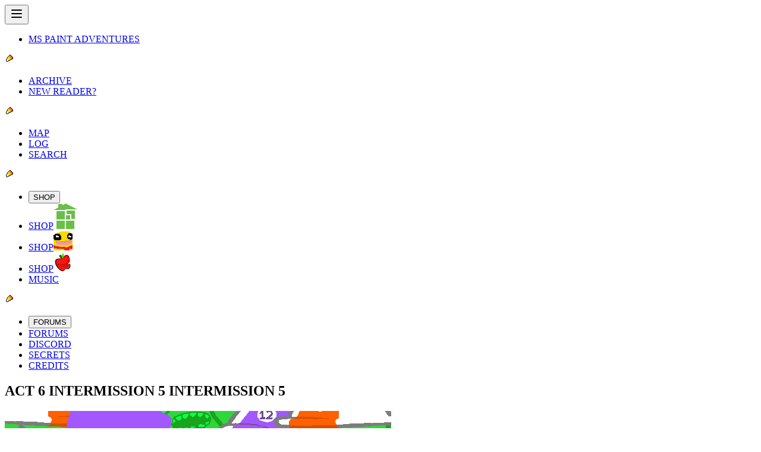

--- FILE ---
content_type: text/javascript; charset=utf-8
request_url: https://homestuck.com/assets/useViewArrowNavigation-DE4MN6Vj.js
body_size: -400
content:
import{A as e,x as r,Q as n,P as u,K as i,L as A,S as c}from"./index-BrWMCGI4.js";function m(o=e.Homestuck,t=!1){const s=i(),a=A();r(()=>{n(a,s,o,t)}),u(()=>{c()})}export{m as u};


--- FILE ---
content_type: text/javascript; charset=utf-8
request_url: https://homestuck.com/assets/008011HS-De_24c9i.js
body_size: 2181
content:
import{d as a,c as n,o as r,a as o,w as t,e as l,D as c,b as s,a0 as i,u as h,a1 as p,T as u,F as E}from"./index-BrWMCGI4.js";import{_ as d,P as I}from"./ComicPesterlog.vue_vue_type_script_setup_true_lang-Kf6haK0x.js";const g="/images/hspanels/actSixI5/06108.gif",O=a({__name:"008011HS",setup(x){return(T,e)=>(r(),n(E,null,[o(c,null,{default:t(()=>[...e[0]||(e[0]=[l("ACT 6 INTERMISSION 5 INTERMISSION 5",-1)])]),_:1}),o(i,null,{default:t(()=>[...e[1]||(e[1]=[s("img",{src:g,alt:"Caliborn is stuck in a sea of idiotic leprechaun copies."},null,-1)])]),_:1}),o(p,null,{default:t(()=>[o(d,{logname:h(I).Authorlog},{default:t(()=>[...e[2]||(e[2]=[s("span",{class:"text-(--color-lord-english)"}," I HATE PUPPET PEOPLE I HATE PUPPET PEOPLE I HATE PUPPET PEOPLE I HATE PUPPET PEOPLE I HATE PUPPET PEOPLE I HATE PUPPET PEOPLE I HATE PUPPET PEOPLE I HATE PUPPET PEOPLE I HATE PUPPET PEOPLE I HATE PUPPET PEOPLE I HATE PUPPET PEOPLE. ",-1),s("span",{class:"text-(--color-hussie)"},"Puppet people?",-1),s("span",{class:"text-(--color-lord-english)"},"PUPPET PEOPLE!!!!!!!!!!!",-1),s("span",{class:"text-(--color-hussie)"}," You're just calling them different things every time to bug me. ",-1),s("span",{class:"text-(--color-lord-english)"},"THEY ARE PUPPET PEOPLE.",-1),s("span",{class:"text-(--color-hussie)"},"Why are they puppet people?",-1),s("span",{class:"text-(--color-hussie)"}," I thought frog men was going to be your preferred headcanon. ",-1),s("span",{class:"text-(--color-lord-english)"},"BECAUSE THEY ARE LIKE BIG ALIVE PUPPETS.",-1),s("span",{class:"text-(--color-hussie)"},"How so?",-1),s("span",{class:"text-(--color-lord-english)"},"THEIR SKIN IS SOFT.",-1),s("span",{class:"text-(--color-hussie)"},"Soft?",-1),s("span",{class:"text-(--color-hussie)"},"What do you mean.",-1),s("span",{class:"text-(--color-hussie)"},"Soft as in smooth to the touch, like a baby's behind?",-1),s("span",{class:"text-(--color-lord-english)"},"NO.",-1),s("span",{class:"text-(--color-lord-english)"},"MORE LIKE. FUZZY.",-1),s("span",{class:"text-(--color-lord-english)"},"AND SQUISHY.",-1),s("span",{class:"text-(--color-hussie)"},"What?",-1),s("span",{class:"text-(--color-lord-english)"},"LIKE PLUSH.",-1),s("span",{class:"text-(--color-lord-english)"},"YOU KNOW.",-1),s("span",{class:"text-(--color-lord-english)"},"LIKE A GOD DAMN PUPPET.",-1),s("span",{class:"text-(--color-hussie)"},"Hold on.",-1),s("span",{class:"text-(--color-hussie)"}," Are you telling me these fuckers are literally made of felt??? ",-1),s("span",{class:"text-(--color-lord-english)"},"WHAT'S FELT.",-1),s("span",{class:"text-(--color-hussie)"},"It's the fabric they put on pool tables.",-1),s("span",{class:"text-(--color-hussie)"},"Kind of soft and fuzzy.",-1),s("span",{class:"text-(--color-lord-english)"},"OH. THEN YES.",-1),s("span",{class:"text-(--color-lord-english)"},"EXACTLY LIKE THAT.",-1),s("span",{class:"text-(--color-hussie)"},"Well that's weird.",-1),s("span",{class:"text-(--color-hussie)"},"I guess you learn something new every day.",-1),s("span",{class:"text-(--color-hussie)"}," Speaking of which, I suppose you'll want me to tell you what these two frog puppets can do? ",-1),s("span",{class:"text-(--color-lord-english)"},"NO!",-1),s("span",{class:"text-(--color-hussie)"},"No?",-1),s("span",{class:"text-(--color-lord-english)"}," THE ABILITIES OF PURPLE STRIPE HAT. AND ORANGE STRIPE HAT. ",-1),s("span",{class:"text-(--color-lord-english)"}," ARE AS PLAINLY SELF EVIDENT. AS THEY ARE IDIOTIC. ",-1),s("span",{class:"text-(--color-hussie)"},"Patience.",-1),s("span",{class:"text-(--color-hussie)"}," In time, you will grow to love them as if they were two very special sons. ",-1),s("span",{class:"text-(--color-lord-english)"},"NO WAY.",-1),s("span",{class:"text-(--color-hussie)"},"Yes you will.",-1),s("span",{class:"text-(--color-hussie)"}," I can tell you kind of like them already, but you're just pretending you don't to be cool. Like you always do with members of your dark carnival. ",-1),s("span",{class:"text-(--color-hussie)"}," I notice you aren't actually trying very hard to escape from the crowd there. ",-1),s("span",{class:"text-(--color-hussie)"}," Looks to me like you're enjoying your time in the puppet mosh pit, frankly. ",-1),s("span",{class:"text-(--color-lord-english)"},"SCREW YOU!",-1),s("span",{class:"text-(--color-hussie)"},"I'm going to tell you their powers anyway.",-1),s("span",{class:"text-(--color-lord-english)"},"NO!",-1),s("span",{class:"text-(--color-hussie)"}," Purple stripe hat has an egg timer juju which makes him time travel whenever it rings. ",-1),s("span",{class:"text-(--color-hussie)"}," But he's too stupid to use time travel sensibly so he ends up making way too many copies of himself. ",-1),s("span",{class:"text-(--color-hussie)"}," Orange stripe hat has a magic oven which he can hide inside. ",-1),s("span",{class:"text-(--color-hussie)"}," And that's it. It serves no purpose other than that. Also he's just as dumb as Eggs. ",-1),s("span",{class:"text-(--color-hussie)"},"I mean purple stripe hat. Forget I called him that again.",-1),s("span",{class:"text-(--color-hussie)"},"Also pretend I didn't call the other guy Biscuits.",-1),s("span",{class:"text-(--color-lord-english)"},"YOU DIDN'T CALL ANYONE BISCUITS.",-1),s("span",{class:"text-(--color-hussie)"},"I didn't?",-1),s("span",{class:"text-(--color-hussie)"},"Oh.",-1),s("span",{class:"text-(--color-hussie)"},"Damn.",-1),s("span",{class:"text-(--color-hussie)"},"Then pretend I didn't say I did.",-1),s("span",{class:"text-(--color-lord-english)"},"I DON'T CARE!",-1),s("span",{class:"text-(--color-lord-english)"},"I DON'T WANT TO HEAR ANY OF THIS!",-1),s("span",{class:"text-(--color-lord-english)"},"ALL OF THAT WAS OBVIOUS!",-1),s("span",{class:"text-(--color-lord-english)"}," I HAVE GROWN WEARY. OF YOUR EXCESSIVE DIVULGENCES! ",-1),s("span",{class:"text-(--color-hussie)"},"Yeah, my divulgences haven't been too popular lately.",-1),s("span",{class:"text-(--color-hussie)"},"I can't seem to catch a 8r8k.",-1),s("span",{class:"text-(--color-lord-english)"},"A WHAT.",-1),s("span",{class:"text-(--color-hussie)"},"A 8r8k.",-1),s("span",{class:"text-(--color-lord-english)"},"WHAT'S A 8R8K.",-1),s("span",{class:"text-(--color-hussie)"},"Nothing.",-1),s("span",{class:"text-(--color-hussie)"},"Just something an old flame used to say a lot.",-1),s("span",{class:"text-(--color-hussie)"}," Well, not so much an old flame as someone who callously spurned my extraordinarily inappropriate advances one time. ",-1),s("span",{class:"text-(--color-hussie)"}," She really blew it though. She could have been the star again, if only she said yes. ",-1),s("span",{class:"text-(--color-hussie)"},"Things are pretty passive aggressive between us now.",-1),s("span",{class:"text-(--color-hussie)"},"WOMEN. Am I right?",-1),s("span",{class:"text-(--color-lord-english)"},"NO, DON'T DO THIS.",-1),s("span",{class:"text-(--color-lord-english)"}," I DON'T WANT US TO BOND OVER YOUR FEMALE PROBLEMS. ",-1),s("span",{class:"text-(--color-lord-english)"},"STOP TRYING TO BE BROS WITH ME!",-1),s("span",{class:"text-(--color-hussie)"},"You know how it is.",-1),s("span",{class:"text-(--color-hussie)"}," Sometimes a guy just wants to take a look at what an adorable salamander is up to, and scrutinize that situation carefully. ",-1),s("span",{class:"text-(--color-hussie)"},[l(" Like really see what's "),s("em",null,"going on with that"),l(", you know? ")],-1),s("span",{class:"text-(--color-hussie)"},"Is that so wrong.",-1),s("span",{class:"text-(--color-hussie)"}," So what if I want to watch a young salamander spend several hours naming skeletons? ",-1),s("span",{class:"text-(--color-hussie)"}," It's my right to do that. I should be able to watch Bubbles name a million fucking skeletons if I want. ",-1),s("span",{class:"text-(--color-hussie)"},' I should be able to do that without a spiteful attention hog stealing back the spotlight while she does something "important". ',-1),s("span",{class:"text-(--color-hussie)"},"Who cares about important stuff?",-1),s("span",{class:"text-(--color-hussie)"},"Important stuff is so overrated, IMHO.",-1),s("span",{class:"text-(--color-lord-english)"},"I STOPPED LISTENING!",-1),s("span",{class:"text-(--color-lord-english)"}," I DON'T EVEN KNOW WHAT YOU'RE SAYING. BECAUSE I'M NOT READING IT ANYMORE. ",-1),s("span",{class:"text-(--color-lord-english)"}," YOU CAN GO AHEAD AND BABBLE ALL YOU WANT. ABOUT MEANINGLESS TRASH. ",-1),s("span",{class:"text-(--color-lord-english)"}," I'VE TOTALLY CHECKED OUT OF THE CONVERSATION. SO BYE. ",-1),s("span",{class:"text-(--color-hussie)"},"I wonder what Spades Slick is doing right now.",-1)])]),_:1},8,["logname"])]),_:1}),o(u,{"next-page-link":"/008012","link-text":"END OF ACT 6 INTERMISSION 5 INTERMISSION 5"})],64))}});export{O as default};
